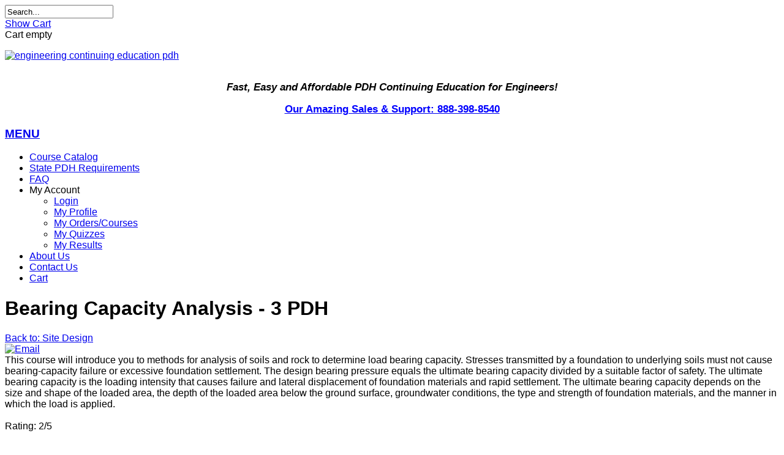

--- FILE ---
content_type: text/html; charset=UTF-8
request_url: http://engineeringcontinuingeducationpdh.com/381/39/site-design/bearing-capacity-analysis-3-pdh-detail.html
body_size: 8584
content:
<!DOCTYPE html>
<html lang="en-gb" dir="ltr" >
  <head>
    <meta charset="utf-8">
    <meta http-equiv="X-UA-Compatible" content="IE=edge">
    <meta name="viewport" content="width=device-width, initial-scale=1">
    <script src="//ajax.googleapis.com/ajax/libs/jquery/1.8.1/jquery.min.js"></script>
    <script type="text/javascript">
     jQuery.noConflict();
    </script>
      <meta name="keywords" content="PDH, Continuing Education, Engineering Continuing Education, Engineering PDH" />
  <meta name="title" content="Bearing Capacity Analysis - 3 PDH" />
  <meta name="author" content="Allisan J Patterson" />
  <meta name="description" content="PDH Continuing Education for Engineers" />
  <title>Bearing Capacity Analysis PDH</title>
  <link href="/381/46/all-courses/bearing-capacity-analysis-3-pdh-detail.html" rel="canonical" />
  <link href="/templates/horme2/favicon.ico" rel="shortcut icon" type="image/vnd.microsoft.icon" />
  <link rel="stylesheet" href="/components/com_virtuemart/assets/css/vmsite-ltr.css" type="text/css" />
  <link rel="stylesheet" href="/components/com_virtuemart/assets/css/facebox.css" type="text/css" />
  <link rel="stylesheet" href="/media/system/css/modal.css" type="text/css" />
  <link rel="stylesheet" href="/templates/horme2/css/bootstrap.min.css" type="text/css" />
  <link rel="stylesheet" href="/templates/horme2/css/bootstrap-theme.css" type="text/css" />
  <link rel="stylesheet" href="/templates/horme2/css/font-awesome.min.css" type="text/css" />
  <script src="/components/com_virtuemart/assets/js/vmsite.js" type="text/javascript"></script>
  <script src="/components/com_virtuemart/assets/js/facebox.js" type="text/javascript"></script>
  <script src="/components/com_virtuemart/assets/js/vmprices.js" type="text/javascript"></script>
  <script src="/media/system/js/mootools-core.js" type="text/javascript"></script>
  <script src="/media/system/js/core.js" type="text/javascript"></script>
  <script src="/media/system/js/modal.js" type="text/javascript"></script>
  <script type="text/javascript">
//<![CDATA[ 
vmSiteurl = '/' ;
vmLang = "";
Virtuemart.addtocart_popup = '1' ; 
vmCartText = '%2$s x %1$s was added to your cart.' ;
vmCartError = 'There was an error while updating your cart.' ;
loadingImage = '/components/com_virtuemart/assets/images/facebox/loading.gif' ;
closeImage = '/components/com_virtuemart/assets/images/fancybox/fancy_close.png' ; 
usefancy = false;
//]]>

		window.addEvent('domready', function() {

			SqueezeBox.initialize({});
			SqueezeBox.assign($$('a.modal'), {
				parse: 'rel'
			});
		});
//<![CDATA[
	jQuery(document).ready(function($) {
		jQuery('a.recommened-to-friend').click( function(){
					jQuery.facebox({
				iframe: 'index.php?option=com_virtuemart&view=productdetails&task=recommend&virtuemart_product_id=381&virtuemart_category_id=39&tmpl=component',
				rev: 'iframe|550|550'
			});
			return false ;
		});
		
	/*	$('.additional-images a').mouseover(function() {
			var himg = this.href ;
			var extension=himg.substring(himg.lastIndexOf('.')+1);
			if (extension =='png' || extension =='jpg' || extension =='gif') {
				$('.main-image img').attr('src',himg );
			}
			console.log(extension)
		});*/
	});
//]]>

   			jQuery(function ($){

			$('.tabContents').hide();
			$('.tabContents:first').show();

			$('#tabContainer ul li a').click(function(e){
				e.preventDefault();
				var activeTab = $(this).attr('href');
				$('#tabContainer ul li a').removeClass('active');
				$(this).addClass('active');
				$('.tabContents').hide();
				$(activeTab).fadeIn();
			});

		});

	jQuery(document).ready(function() {
		jQuery("a[rel=vm-additional-images]").facebox();

		var imgtitle = jQuery("span.vm-img-desc").text();
		jQuery("#facebox span").html(imgtitle);


	});
	function keepAlive() {	var myAjax = new Request({method: "get", url: "index.php"}).send();} window.addEvent("domready", function(){ keepAlive.periodical(3600000); });
  </script>
  <script type="text/javascript" src="/templates/horme2/js/template.js" async="async"></script>

    <link rel="stylesheet" href="/templates/horme2/css/template.css" type="text/css" />
                <style type="text/css">
      h1, .h1, h2, .h2, h3, .h3, h4, h5, h6, .product-price, .PricesalesPrice, legend, .nav > li > a, .nav > li > span{
        font-family: 'Trebuchet MS', sans-serif;      }
    </style>
            <style type="text/css">
      body, .cart-view .PricesalesPrice{
        font-family: 'Trebuchet MS', sans-serif;      }
    </style>
    
    <!-- HTML5 Shim and Respond.js IE8 support of HTML5 elements and media queries -->
    <!--[if lt IE 9]>
      <script src="https://oss.maxcdn.com/libs/html5shiv/3.7.0/html5shiv.js"></script>
      <script src="https://oss.maxcdn.com/libs/respond.js/1.4.2/respond.min.js"></script>
    <![endif]-->

  </head>
  <body id="page" class="" style="background: url('/images/Engineering_Continuing_Education_PDH_bg.jpg') no-repeat fixed center center;background-size: cover;-webkit-background-size: cover;-moz-background-size: cover;-o-background-size: cover;">
    <!--[if lte IE 7]>
            <h1 class="ie7">Engineering Continuing Education PDH</h1>
            <p class="browsehappy">You are using an <strong>outdated</strong> browser.<br> Please <a href="http://browsehappy.com/">upgrade your browser</a> to improve your experience.</p>
            <style type="text/css">
              .container {display: none;}
            </style>
    <![endif]-->
   <div class="container">
          <div class="row toolbar">
       <div class="col-md-6 col-sm-6 col-xs-6"><!--BEGIN Search Box -->
<form action="/search/0/" method="get">
<div class="search">
<input style="height:16px;vertical-align :middle;" name="keyword" id="mod_virtuemart_search" maxlength="20" alt="Search" class="inputbox" type="text" size="20" value="Search..."  onblur="if(this.value=='') this.value='Search...';" onfocus="if(this.value=='Search...') this.value='';" /></div>
		<input type="hidden" name="limitstart" value="0" />
		<input type="hidden" name="option" value="com_virtuemart" />
		<input type="hidden" name="view" value="category" />

	  </form>

<!-- End Search Box -->
</div>
       <div class="col-md-6 col-sm-6 col-xs-6">
<!-- Virtuemart 2 Ajax Card -->
<div class="vmCartModule " id="vmCartModule">
<div class="floatright vt-showcart-wrap">
  <a class="btn btn-xs vt-showcart" href="/cart.html">Show Cart</a>
</div>
<div class="total_products">
  Cart empty</div>

<div style="clear:both;"></div>

<noscript>
Please wait</noscript>

</div>
</div>
     </div>
          <header class="row">
       <div class="col-md-4 logo"><a href="https://engineeringcontinuingeducationpdh.com/">

<div class="custom"  >
	<p><img src="/images/engineering_continuing_education_pdh.jpg" alt="engineering continuing education pdh" width="120" height="95" /></p></div>
</a></div>
       <div class="col-md-8 headerbar clearfix">
                		<div class="col-md-12 moduletable">
          <div class="border">
					

<div class="custom"  >
	<p style="text-align: center;"><span style="font-weight: bold; color: #000000; font-family: 'Helvetica Neue', Helvetica, Arial, sans-serif; line-height: 15px; font-size: 13pt;"><em>&nbsp;<br />Fast, Easy and Affordable PDH Continuing Education for Engineers!</em></span></p>
<p style="text-align: center;"><a href="/Sales-and-Support-Team.html" title="Contact our Amazing Customer Service Team"><span style="color: #0000ff; font-size: 13pt;"><strong>Our Amazing Sales &amp; Support: 888-398-8540</strong></span></a></p></div>
          </div>
        </div>
	
 
              </div>
     </header>
          <nav class="row navigation">
       <div class="col-md-12">
         <div class="navbar navbar-inverse" role="navigation">
                      <div class="col-md-12 menu"><a class="mbmenu visible-xs visible-sm clearfix" href="#"><h3 class="pull-left">MENU</h3><i class="fa fa-bars fa-2x pull-right"></i></a>
<ul class="nav navbar-nav ">
<li class="item-101 current"><a href="https://engineeringcontinuingeducationpdh.com/" >Course Catalog</a></li><li class="item-170"><a href="https://engineeringcontinuingeducationpdh.com/state-requirements-for-engineering-continuing-education-pdh.html" >State PDH Requirements</a></li><li class="item-185"><a href="https://engineeringcontinuingeducationpdh.com/frequently-asked-questions.html" >FAQ</a></li><li class="item-159 deeper parent"><span class="separator">My Account</span>
<ul class="dropdown-menu"><li class="item-150"><a href="https://engineeringcontinuingeducationpdh.com/login.html" >Login</a></li><li class="item-184"><a href="https://engineeringcontinuingeducationpdh.com/View-your-user-details.html" >My Profile</a></li><li class="item-133"><a href="https://engineeringcontinuingeducationpdh.com/my-continuing-education-orders.html" >My Orders/Courses</a></li><li class="item-135"><a href="https://engineeringcontinuingeducationpdh.com/component/com_joomlaquiz/Itemid,135/view,packages/" >My Quizzes</a></li><li class="item-148"><a href="https://engineeringcontinuingeducationpdh.com/component/com_joomlaquiz/Itemid,148/view,results/" >My Results</a></li></ul></li><li class="item-172"><a href="https://engineeringcontinuingeducationpdh.com/about-engineering-continuing-education-pdh.html" >About Us</a></li><li class="item-149"><a href="https://engineeringcontinuingeducationpdh.com/Sales-and-Support-Team.html" >Contact Us</a></li><li class="item-182"><a href="https://engineeringcontinuingeducationpdh.com/change-cart.html" >Cart</a></li></ul>
</div>
                               </div>
       </div>
     </nav>
                         <div class="row main">
       <div class="col-md-12">
         <div class="row">
           <div class="col-md-12">
             
           </div>
         </div>
         <main class="row">
           <div class="col-md-12">
             
             
<div id="system-message-container">
</div>
             
<div class="productdetails-view productdetails" itemscope itemtype="http://schema.org/Product">

	
        <h1 itemprop="name">Bearing Capacity Analysis - 3 PDH</h1>
    
    
    
    <div class="back-to-category">
      <a href="/39/site-design.html" class="product-details" title="Site Design">Back to: Site Design</a>
	</div>

            <div class="icons">
	    <a class="recommened-to-friend" title="Email" href="/381/39/site-design/bearing-capacity-analysis-3-pdh-detail/recommend.html?tmpl=component"><img src="/media/system/images/emailButton.png" alt="Email"  /></a>       <!--	<div class="clear"></div>  -->
        </div>
    
            <div class="product-short-description clear">
	    This course will introduce you to methods for analysis of soils and rock to determine load bearing capacity.  Stresses transmitted by a foundation to underlying soils must not cause bearing-capacity failure or excessive foundation settlement. The design bearing pressure equals the ultimate bearing capacity divided by a suitable factor of safety. The ultimate bearing capacity is the loading intensity that causes failure and lateral displacement of foundation materials and rapid settlement. The ultimate bearing capacity depends on the size and shape of the loaded area, the depth of the loaded area below the ground surface, groundwater conditions, the type and strength of foundation materials, and the manner in which the load is applied.        </div>
	
    <div class="clear">
	<div class="width60 floatleft">
	<div class="main-image">
    <meta itemprop="image" content="https://engineeringcontinuingeducationpdh.com/images/stories/virtuemart/product/resized/bearing_capacity_analysis_90x90.jpg">
		<a  rel='vm-additional-images' href="https://engineeringcontinuingeducationpdh.com/images/stories/virtuemart/product/bearing_capacity_analysis.jpg"><img src="/images/stories/virtuemart/product/bearing_capacity_analysis.jpg" alt=""  /></a>
		<div class="clear"></div>
	</div>
		</div>

	<div class="width40 floatright">
	    <div class="spacer-buy-area">

		
					<span class="vote" itemprop="aggregateRating" itemtype="http://schema.org/AggregateRating">
            <meta itemprop="itemReviewed" content="Bearing Capacity Analysis - 3 PDH">
            <meta itemprop="ratingValue" content="2">
            <meta itemprop="bestRating" content="5">
            <meta itemprop="ratingCount" content="1">
	        Rating:  2/5<br>
			    <span title=" Rating: 2/5" class="ratingbox" style="display:inline-block;">
				<span class="stars-orange" style="width:48px">
				</span>
			    </span>
			</span>
			<div class="product-price" id="productPrice381" itemprop="offers" itemscope itemtype="http://schema.org/Offer">
    <meta itemprop="price" content="$11.95">
    <meta itemprop="priceCurrency" content="USD">
	<div class="PricevariantModification" style="display : none;" ><span class="PricevariantModification" ></span></div><span class="price-crossed" ><div class="PricebasePriceWithTax" style="display : none;" >Base price with tax: <span class="PricebasePriceWithTax" ></span></div></span><div class="PricesalesPriceWithDiscount" style="display : none;" >Salesprice with discount: <span class="PricesalesPriceWithDiscount" ></span></div><div class="PricesalesPrice" style="display : block;" ><span class="PricesalesPrice" >$11.95</span></div><div class="PricediscountAmount" style="display : none;" >Discount: <span class="PricediscountAmount" ></span></div><div class="PricetaxAmount" style="display : none;" >Tax amount: <span class="PricetaxAmount" ></span></div><div class="PriceunitPrice" style="display : none;" >Price / kg: <span class="PriceunitPrice" ></span></div></div>

		
<div class="addtocart-area">

	<form method="post" class="product js-recalculate" action="/">
		<input name="quantity" type="hidden" value="1" />
					<div class="product-fields">
								<div class="product-field product-field-type-E">
											<span class="product-fields-title-wrapper"><span class="product-fields-title"><strong>Download</strong></span>
					</span>
					<span class="product-field-display"><h3></h3>
	<div>bearing_capacity_analysis_fe_na.pdf</div>
<input type="hidden" value="442" name="customPrice[0][3]" /> <div class="price-plugin">Price: <span class="price-plugin">No additional charge</span></div></span>
					<span class="product-field-desc"></span>
				</div><br/>
							</div>
			
		<div class="addtocart-bar">

<script type="text/javascript">
		function check(obj) {
 		// use the modulus operator '%' to see if there is a remainder
		remainder=obj.value % 1;
		quantity=obj.value;
 		if (remainder  != 0) {
 			alert('You can buy this product only in multiples of 1 pieces!!');
 			obj.value = quantity-remainder;
 			return false;
 			}
 		return true;
 		}
</script> 

							<!-- <label for="quantity381" class="quantity_box">Quantity: </label> -->
					<span class="quantity-box">
						<input type="text" class="quantity-input js-recalculate" name="quantity[]" onblur="check(this);"
							   value="1"/>
					</span>
					<span class="quantity-controls js-recalculate">
					<input type="button" class="quantity-controls quantity-plus"/>
					<input type="button" class="quantity-controls quantity-minus"/>
					</span>
					          			<span class="addtocart-button">
          			<input type="submit" name="addtocart" class="addtocart-button" rel="nofollow" value="Add to Cart" title="Add to Cart" />         			 </span>
					<input type="hidden" class="pname" value="Bearing Capacity Analysis - 3 PDH"/>
					<input type="hidden" name="view" value="cart"/>
					<noscript><input type="hidden" name="task" value="add"/></noscript>
					<input type="hidden" name="virtuemart_product_id[]" value="381"/>
										<div class="clear"></div>
		</div>
				<input type="hidden" name="option" value="com_virtuemart"/>

	</form>
	<div class="clear"></div>
</div>

			<div class="availability">
			    Instant Download!			</div>
		    
<!-- AddThis Button BEGIN -->
<div class="addthis_toolbox addthis_default_style ">
<a class="addthis_button_facebook"></a>
<a class="addthis_button_twitter"></a>
<a class="addthis_button_google_plusone_share"></a>
<a class="addthis_button_favorites"></a>
<a class="addthis_button_compact"></a>
<a class="addthis_counter addthis_bubble_style"></a>
</div>
<script type="text/javascript" src="//s7.addthis.com/js/300/addthis_widget.js" async="async"></script>
<!-- AddThis Button END -->


		<div class="manufacturer">
            <span class="bold">Manufacturer: </span><a class="modal" rel="{handler: 'iframe', size: {x: 700, y: 550}}" href="/manufacturers/guyer.html?tmpl=component">Guyer</a>
    </div>
	    </div>
	</div>
	<div class="clear"></div>
    </div>

	
    <div id="tabContainer" class="clearfix">
        <ul>
            <li><a class="active btn btn-default btn-sm" href="#tab1">Description</a></li>
                                                <li><a class="btn btn-default btn-sm" href="#tab4">Reviews</a></li>
                   </ul><!-- //Tab buttons -->
    <div class="tabDetails">
      <div id="tab1" class="tabContents clearfix">
            <div class="product-description" itemprop="description">
        <p style="margin-top: 0.19in; margin-right: 0.78in; margin-bottom: 0.19in;"><span style="color: #3366cc;"><span style="font-family: Arial, serif;"><strong>Course Outline</strong></span></span></p>
<p style="margin-bottom: 0in; line-height: 150%;"><span style="text-transform: uppercase;"><span style="font-family: Arial, serif;"><span style="font-size: x-small;">1. Bearing capacity of soils</span></span></span></p>
<p style="margin-bottom: 0in; line-height: 150%;"><span style="text-transform: uppercase;"><span style="font-family: Arial, serif;"><span style="font-size: x-small;">2. Shear strength parameters</span></span></span></p>
<p style="margin-bottom: 0in; line-height: 150%;"><span style="font-family: Arial, serif;"><span style="font-size: x-small;">3. </span></span><span style="text-transform: uppercase;"><span style="font-family: Arial, serif;"><span style="font-size: x-small;">Methods of analysis</span></span></span></p>
<p style="margin-bottom: 0in; line-height: 150%;"><span style="text-transform: uppercase;"><span style="font-family: Arial, serif;"><span style="font-size: x-small;">4. Tension forces</span></span></span></p>
<p style="margin-bottom: 0in; line-height: 150%;"><span style="text-transform: uppercase;"><span style="font-family: Arial, serif;"><span style="font-size: x-small;">5. Bearing capacity of rock</span></span></span></p>
<p style="margin-top: 0.19in; margin-right: 0.78in; margin-bottom: 0.19in;"><span style="color: #3366cc;"><span style="font-family: Arial, serif;"><strong>Learning Objectives</strong></span></span></p>
<p style="margin-top: 0.19in; margin-right: 0.78in; margin-bottom: 0.19in;"><span style="font-family: Arial, serif;"><span style="font-size: x-small;">Upon completion of this course you will:</span></span></p>
<ul>
<li>
<p style="margin-right: 0.78in; margin-bottom: 0in; line-height: 150%;"><span style="font-family: Arial, serif;"><span style="font-size: x-small;">Learn about the shear strength parameters involved in bearing capacity analysis;</span></span></p>
</li>
<li>
<p style="margin-right: 0.78in; margin-bottom: 0in; line-height: 150%;"><span style="font-family: Arial, serif;"><span style="font-size: x-small;">Learn the different bearing capacity analysis techniques to use for cohesive and cohesionless soils;</span></span></p>
</li>
<li>
<p style="margin-right: 0.78in; margin-bottom: 0in; line-height: 150%;"><span style="font-family: Arial, serif;"><span style="font-size: x-small;">Learn how to address groundwater in analysis of soils for load bearing capacity; </span></span></p>
</li>
</ul>
<ul>
<li>
<p style="margin-right: 0.78in; margin-bottom: 0in; line-height: 150%;"><span style="font-family: Arial, serif;"><span style="font-size: x-small;">Learn how to determine the ultimate bearing capacity of soils and rock for all combinations of simultaneous loads; and</span></span></p>
</li>
<li>
<p style="margin-right: 0.78in; margin-bottom: 0in; line-height: 150%;"><span style="font-family: Arial, serif;"><span style="font-size: x-small;">Learn methods of analysis for deep foundations in stratified soils. </span></span></p>
</li>
</ul>
<p style="margin-right: 0.78in; margin-bottom: 0in;"><span style="color: #3366cc;"><span style="font-family: Arial, serif;"><strong>Intended Audience</strong></span></span></p>
<p style="margin-right: 0.78in; margin-bottom: 0in;"><span style="font-family: Arial, serif;"><span style="font-size: x-small;">This course is intended for civil engineers, structural engineers, geotechnical engineers, geologists and other design and construction professionals wanting an introduction to methods for analysis of soils and rock to determine load bearing capacity.</span></span></p>
<p style="margin-top: 0.19in; margin-right: 0.78in; margin-bottom: 0.19in;"><span style="font-family: Arial, serif;"><span style="font-size: x-small;"><span style="color: #3366cc;"><span style="font-size: small;"><strong>Benefit for Attendee</strong></span></span></span></span></p>
<p style="margin-right: 0.78in; margin-bottom: 0in;"><span style="font-family: Arial, serif;"><span style="font-size: x-small;">This course will give engineers and others an introduction to shear strength parameters, tension forces and methods of analysis to determine load bearing capacity of soils and rock.</span></span></p>
<p style="margin-top: 0.19in; margin-right: 0.78in; margin-bottom: 0.19in;"><span style="color: #3366cc;"><span style="font-family: Arial, serif;"><strong>Course Introduction</strong></span></span></p>
<p style="margin-right: 0.78in; margin-bottom: 0in;"><span style="font-family: Arial, serif;"><span style="font-size: x-small;">This is an introduction to analytical methods for analysis of soils and rock to determine load bearing capacity.</span></span></p>
<p style="margin-top: 0.19in; margin-right: 0.78in; margin-bottom: 0.19in;"><span style="color: #3366cc;"><span style="font-family: Arial, serif;"><strong>Course Summary</strong></span></span></p>
<p style="margin-top: 0.19in; margin-right: 0.78in; margin-bottom: 0.19in;"><span style="color: #000000;"><span style="font-family: Arial, serif;"><span style="font-size: x-small;">This course will give you an introduction to methods for analysis of soil and rock load bearing capacity..</span></span></span></p>        </div>
         </div><!-- //tab1 -->

    
    
     <div id="tab4" class="tabContents">
         




	<div class="customer-reviews">
		<form method="post" action="/381/39/site-design/bearing-capacity-analysis-3-pdh-detail.html" name="reviewForm" id="reviewform">
		<h4>Reviews</h4>

	<div class="list-reviews">
		
									<div class="normal">
						<span class="date">Tuesday, 19 May 2020</span>
						<span class="vote">
				<span title="Rating: 2/5" class="vmicon ratingbox" style="display:inline-block;width:120px;">
					<span class="stars-orange" style="width:48px">
					</span>
				</span></span>
						<blockquote>Informative but poor quality graphics (scanned) without attribution.  Very limited in scope.  More depth into each subject touched on would have been helpful.</blockquote>
						<span class="bold">Thomas W. Smith</span>
					</div>
							<div class="clear"></div>
	</div>

		<input type="hidden" name="virtuemart_product_id" value="381"/>
	<input type="hidden" name="option" value="com_virtuemart"/>
	<input type="hidden" name="virtuemart_category_id" value="39"/>
	<input type="hidden" name="virtuemart_rating_review_id" value="0"/>
	<input type="hidden" name="task" value="review"/>
		</form>
	</div>
	     </div><!-- //tab4 -->

    </div><!-- //tab Details -->

    </div><!-- //Tab Container -->

    

    <div class="product-neighbours">
  <a href="/481/39/site-design/assessment-of-design-criteria-and-best-practices-for-a-resilient-tomorrow-15-pdh-detail.html" rel="prev" class="prv btn btn-default btn-xs">Assessment of Design Criteria and Best Practices for a Resilient Tomorrow - 15 PDH</a><a href="/291/39/site-design/building-in-coastal-areas-5-pdh-detail.html" rel="next" class="nxt btn btn-default btn-xs">Building in Coastal Areas - 5 PDH</a>  <div class="clear"></div>
  </div>
  </div>

           </div>
         </main>
         <div class="row">
           <div class="col-md-12">
             
           </div>
         </div>
       </div>
                   </div>
               <div class="row bottom-b">
       		<div class="col-md-4 moduletable">
          <div class="border">
					<h3>Login Form</h3>
					<form action="https://engineeringcontinuingeducationpdh.com/" method="post" id="login-form" >
			<div class="pretext">
		<p>After logging in you will stay logged in for 6 hours.  If you encounter any page asking you to login during that time please use the ctrl+refresh trick we explain below the login form to see the actual page.  :-)</p>
		</div>
		<fieldset class="userdata">
	<p id="form-login-username">
		<label for="modlgn-username">User Name</label>
		<input id="modlgn-username" type="text" name="username" class="inputbox"  size="18" />
	</p>
	<p id="form-login-password">
		<label for="modlgn-passwd">Password</label>
		<input id="modlgn-passwd" type="password" name="password" class="inputbox" size="18"  />
	</p>
		<p id="form-login-remember">
		<label for="modlgn-remember">Remember Me</label>
		<input id="modlgn-remember" type="checkbox" name="remember" class="inputbox" value="yes"/>
	</p>
		<input type="submit" name="Submit" class="button" value="Log in" />
	<input type="hidden" name="option" value="com_users" />
	<input type="hidden" name="task" value="user.login" />
	<input type="hidden" name="return" value="aW5kZXgucGhwP29wdGlvbj1jb21fdmlydHVlbWFydCZ2aWV3PW9yZGVycyZsYXlvdXQ9bGlzdCZJdGVtaWQ9MTMz" />
	<input type="hidden" name="86cfeafa50a401ca7091aebc3f847fb3" value="1" />	</fieldset>
	<ul>
		<li>
			<a href="/Lost-password.html">
			Forgot your password?</a>
		</li>
		<li>
			<a href="/Lost-user-name.html">
			Forgot your username?</a>
		</li>
				<li>
			<a href="/Create-an-account.html">
				Please Register During Checkout only</a>
		</li>
			</ul>
			<div class="posttext">
		<p>If you see "invalid token" please hold down ctrl on your keyboard and click the refresh button (an arrow going in a circle two buttons to the right of your "back" button).  </p>
		</div>
	</form>
          </div>
        </div>
	
 		<div class="col-md-4 moduletable">
          <div class="border">
					<div class="newsflash">
	


<div>&nbsp;</div>
<div>Thank you very much. Appreciate your prompt response. Have a great day.</div>
<div style="text-align: right;"><em>Linda</em></div>
	


<div>&nbsp;</div>
<div>Thank you. I finish a test when I am in a flight for a business trip so when I log in to your website, I can enter all answers.</div>
<div style="text-align: right;"><em>Mike</em></div>
	


<div>&nbsp;</div>
<div>That was a quick and complete response to my inquiry!!!!! Thank you.</div>
<div style="text-align: right;"><em>Roger</em></div>
</div>
          </div>
        </div>
	
 		<div class="col-md-4 moduletable">
          <div class="border">
					

<div class="custom"  >
	<div>&nbsp;</div>
<div><strong><em>Our PDH is currently accepted in: </em>AL, AK, AZ, AR, CA, CO, CT, DE, FL, GA, HI, ID, IL, IN, IA, KS, KY, LA, ME, MA, MI, MN, MS, MO, MT, NE, NV, NH, NM, ND, OH, OK, OR, PA, RI, SC, SD, TN, TX, UT, VT, VA, WA, WV, WI, WY</strong></div>
<div>&nbsp;</div>
<div><strong><em><span style="color: #ff0000;">&nbsp;</span></em></strong></div></div>
          </div>
        </div>
	
 
     </div>
          
   </div>
      <div id="absolute">
     
   </div>
   
    

    <!-- Javascript -->

        <!-- Google tag (gtag.js) -->
<script async src="https://www.googletagmanager.com/gtag/js?id=G-1DD6TFZDXR"></script>
<script>
  window.dataLayer = window.dataLayer || [];
  function gtag(){dataLayer.push(arguments);}
  gtag('js', new Date());

  gtag('config', 'G-1DD6TFZDXR');
</script>
    
        <a id="totop-scroller" href="#page"><i class="fa fa-chevron-circle-up fa-4x"></i></a>
    <script type="text/javascript">
      jQuery(document).ready(function($){
          $('input.addtocart-button, a.ask-a-question.bold').addClass('btn btn-primary btn-lg').removeClass('addtocart-button btn-default');
          $('.vmsubmit').addClass("btn-primary").removeClass("btn-default");
          $('.vt-showcart').addClass("btn-primary");
          $('.vm-button-correct, .highlight-button, .notify').addClass('btn btn-primary').removeClass('vm-button-correct highlight-button btn-default');
          $('aside span.addtocart-button > .btn').removeClass('btn-lg');

        $('.attribute_list').change(function(){
          $('input.addtocart-button, a.ask-a-question.bold').addClass('btn btn-primary btn-lg').removeClass('addtocart-button btn-default');
          $('.vmsubmit').addClass("btn-primary").removeClass("btn-default");
          $('.vt-showcart').addClass("btn-primary");
          $('.vm-button-correct, .highlight-button, .notify').addClass('btn btn-primary').removeClass('vm-button-correct highlight-button btn-default');
          $('aside span.addtocart-button > .btn').removeClass('btn-lg');
        });
      });
    </script>

  </body>
</html>